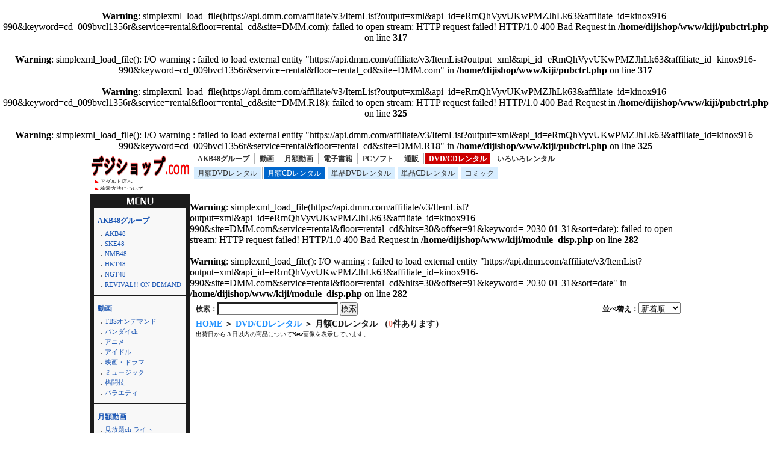

--- FILE ---
content_type: text/html; charset=UTF-8
request_url: http://dijishop.sakura.ne.jp/article/shohin.html?k_code=0cd_009bvcl1356r&page_m1_1=4&service=rental&floor=rental_cd&m_num=30&sort=date&design=2
body_size: 11705
content:
<br />
<b>Warning</b>:  simplexml_load_file(https://api.dmm.com/affiliate/v3/ItemList?output=xml&amp;api_id=eRmQhVyvUKwPMZJhLk63&amp;affiliate_id=kinox916-990&amp;keyword=cd_009bvcl1356r&amp;service=rental&amp;floor=rental_cd&amp;site=DMM.com): failed to open stream: HTTP request failed! HTTP/1.0 400 Bad Request
 in <b>/home/dijishop/www/kiji/pubctrl.php</b> on line <b>317</b><br />
<br />
<b>Warning</b>:  simplexml_load_file(): I/O warning : failed to load external entity &quot;https://api.dmm.com/affiliate/v3/ItemList?output=xml&amp;api_id=eRmQhVyvUKwPMZJhLk63&amp;affiliate_id=kinox916-990&amp;keyword=cd_009bvcl1356r&amp;service=rental&amp;floor=rental_cd&amp;site=DMM.com&quot; in <b>/home/dijishop/www/kiji/pubctrl.php</b> on line <b>317</b><br />
<br />
<b>Warning</b>:  simplexml_load_file(https://api.dmm.com/affiliate/v3/ItemList?output=xml&amp;api_id=eRmQhVyvUKwPMZJhLk63&amp;affiliate_id=kinox916-990&amp;keyword=cd_009bvcl1356r&amp;service=rental&amp;floor=rental_cd&amp;site=DMM.R18): failed to open stream: HTTP request failed! HTTP/1.0 400 Bad Request
 in <b>/home/dijishop/www/kiji/pubctrl.php</b> on line <b>325</b><br />
<br />
<b>Warning</b>:  simplexml_load_file(): I/O warning : failed to load external entity &quot;https://api.dmm.com/affiliate/v3/ItemList?output=xml&amp;api_id=eRmQhVyvUKwPMZJhLk63&amp;affiliate_id=kinox916-990&amp;keyword=cd_009bvcl1356r&amp;service=rental&amp;floor=rental_cd&amp;site=DMM.R18&quot; in <b>/home/dijishop/www/kiji/pubctrl.php</b> on line <b>325</b><br />
<!DOCTYPE html>
<html lang="ja">
<head>
<meta http-equiv="Content-Language" content="ja" />
<meta http-equiv="Content-Type" content="text/html; charset=utf-8" />
<meta http-equiv="Content-Script-Type" content="text/javascript" />
<meta http-equiv="Content-Style-Type" content="text/css" />
<meta name="author" content="Ompookan Inc.">
<meta name="viewport" content="width=device-width">
<meta name="description" content="[$$$3]｜通販専門店のデジショップ.comです。新着商品を激安にて通販・レンタルしております。" />
<meta name="keywords" content="[$$$3]、通販、動画、本、レンタル" />
<title>[$$$3]｜デジショップ.com</title>
<script src="../kiji/jquery-1.2.6.js" type="text/javascript"></script>
<script src="../kiji/jquery.treeview.js" type="text/javascript"></script>
<link href="/dmm.css" rel="stylesheet" type="text/css" media="screen, print" />
<link href="/cssfiles/1_2.css" rel="stylesheet" type="text/css" media="screen, print" />
<script language="JavaScript">
<!--
function srccopy() {
	document.form1.copysrc.select();
}
function srccopy2() {
	document.form2.copysrc2.select();
}
//-->
</script>
</head>
<body>
<div id="container">
<div class="block_h">
<div class="freeparts1_1_1">

<div class="freeparts1_2">
 <div class="topimage"><a href="http://dijishop.sakura.ne.jp/"><img src="/kiji/userfiles/Image/%E7%84%A1%E9%A1%8C.png" width="165" height="40" alt="" /></a></div>
<div class="sitenav_set">
<div class="sitenav"><a href="/r18/">アダルト店へ</a></div>
<div class="sitenav2"><a href="/search.html">検索方法について</a></div>
</div>
</div>

</div>
 <div class="freeparts2_1_1">

<div class="freeparts2_2">
 <ul class="top-menu">
	<li class=""><a href="/?service=lod">AKB48グループ</a></li>
	<li class=""><a href="/?service=digital">動画</a></li>
	<li class=""><a href="/?service=monthly">月額動画</a></li>
	<li class=""><a href="/?service=ebook">電子書籍</a></li>
	<li class=""><a href="/?service=pcsoft">PCソフト</a></li>
	<li class=""><a href="/?service=mono">通販</a></li>
	<li class="on"><a href="/?service=rental">DVD/CDレンタル</a></li>
	<li class=""><a href="/?service=nandemo">いろいろレンタル</a></li>
</ul>
<ul class="top-submenu">
<li><a href="/?service=rental&floor=rental_dvd">月額DVDレンタル</a></li>
<li class="on"><a href="/?service=rental&floor=rental_cd">月額CDレンタル</a></li>
<li><a href="/?service=rental&floor=ppr_dvd">単品DVDレンタル</a></li>
<li><a href="/?service=rental&floor=ppr_cd">単品CDレンタル</a></li>
<li><a href="/?service=rental&floor=rental_comic">コミック</a></li>
</ul>

</div>

</div>
</div> <!-- end of block --><div class="block_m">
<br />
<b>Warning</b>:  simplexml_load_file(https://api.dmm.com/affiliate/v3/ItemList?output=xml&amp;api_id=eRmQhVyvUKwPMZJhLk63&amp;affiliate_id=kinox916-990&amp;site=DMM.com&amp;service=rental&amp;floor=rental_cd&amp;hits=30&amp;offset=91&amp;keyword=-2030-01-31&amp;sort=date): failed to open stream: HTTP request failed! HTTP/1.0 400 Bad Request
 in <b>/home/dijishop/www/kiji/module_disp.php</b> on line <b>282</b><br />
<br />
<b>Warning</b>:  simplexml_load_file(): I/O warning : failed to load external entity &quot;https://api.dmm.com/affiliate/v3/ItemList?output=xml&amp;api_id=eRmQhVyvUKwPMZJhLk63&amp;affiliate_id=kinox916-990&amp;site=DMM.com&amp;service=rental&amp;floor=rental_cd&amp;hits=30&amp;offset=91&amp;keyword=-2030-01-31&amp;sort=date&quot; in <b>/home/dijishop/www/kiji/module_disp.php</b> on line <b>282</b><br />
 <!--CopyStart5--><div class="module1_1_1"><div style="width:100%">
<div class="m_inq">
<form method="POST" action="http://dijishop.sakura.ne.jp/article/shohin.html">
<div style="float:right;">
並べ替え：<select name="narabi" onChange="location.href=value;" style="width:70px;">
<option value="http://dijishop.sakura.ne.jp/article/shohin.html?k_code=0cd_009bvcl1356r&page_m1_1=4&service=rental&floor=rental_cd&m_num=30&design=2&sort=date" selected="selected">新着順</option>
<option value="http://dijishop.sakura.ne.jp/article/shohin.html?k_code=0cd_009bvcl1356r&page_m1_1=4&service=rental&floor=rental_cd&m_num=30&design=2&sort=rank">人気順</option>
<option value="http://dijishop.sakura.ne.jp/article/shohin.html?k_code=0cd_009bvcl1356r&page_m1_1=4&service=rental&floor=rental_cd&m_num=30&design=2&sort=review">評価順</option>
</select>
</div>
<span style="color:#222;">検索：</span><input type="text" name="m_key_1" id="m_key_1" value="" class="mode1" style="height:1.6em;background-color:#fff;" onfocus="this.style.backgroundColor='#D7F5FF'" onblur="this.style.backgroundColor='#fff'" />
<input type="submit" name="btn2" value="検索" border="0" />
<input type="hidden" name="k_code" value="0cd_009bvcl1356r" />
<input type="hidden" name="m_num" value="30" />
<input type="hidden" name="service" value="rental" />
<input type="hidden" name="floor" value="rental_cd" />
<input type="hidden" name="sort" value="date" />
<input type="hidden" name="design" value="2" />
</form>
</div>
 <span class="bread_list"> <a href="http://dijishop.sakura.ne.jp/index.html">HOME</a>  ＞  <a href="http://dijishop.sakura.ne.jp/index.html?service=rental">DVD/CDレンタル</a>  ＞  月額CDレンタル （<span class="kensu">0</span>件あります） </span>  </div>
<div class="module1_2">
<!--CopyStart6--><!--CopyStart7--> </div>
<span style="font-size: x-small;">出荷日から３日以内の商品についてNew画像を表示しています。</span></div><!--CopyStart8--></div> <!-- end of block --><div class="block_l">
 <div class="freeparts4_1_1">

<div class="freeparts4_2">
 <div class="menu-logo"><img width="165" height="22" alt="" src="/kiji/userfiles/Image/menu1.png" /></div>
<div class="side-bar">
<div class="side-menu1">
<p><a href="/?service=lod">AKB48グループ</a></p>
<ul>
	<li><a href="/?service=lod&amp;floor=akb48">AKB48</a></li>
	<li><a href="/?service=lod&amp;floor=ske48">SKE48</a></li>
	<li><a href="/?service=lod&amp;floor=nmb48">NMB48</a></li>
	<li><a href="/?service=lod&amp;floor=hkt48">HKT48</a></li>
	<li><a href="/?service=lod&amp;floor=ngt48">NGT48</a></li>
	<li><a href="/?service=lod&amp;floor=rod">REVIVAL!! ON DEMAND</a></li>
</ul>
</div>
<div class="side-menu1">
<p><a href="/?service=digital">動画</a></p>
<ul>
	<li><a href="/?service=digital&amp;floor=tod">TBSオンデマンド</a></li>
	<li><a href="/?service=digital&amp;floor=bandai">バンダイch</a></li>
	<li><a href="/?service=digital&amp;floor=anime">アニメ</a></li>
	<li><a href="/?service=digital&amp;floor=idol">アイドル</a></li>
	<li><a href="/?service=digital&amp;floor=cinema">映画・ドラマ</a></li>
	<li><a href="/?service=digital&amp;floor=music">ミュージック</a></li>
	<li><a href="/?service=digital&amp;floor=fight">格闘技</a></li>
	<li><a href="/?service=digital&amp;floor=video">バラエティ</a></li>
</ul>
</div>
<div class="side-menu1">
<p><a href="/?service=monthly">月額動画</a></p>
<ul>
	<li><a href="/?service=monthly&amp;floor=prime">見放題ch ライト</a></li>
	<li><a href="/?service=monthly&amp;floor=idol">アイドルチャンネル</a></li>
</ul>
</div>
<div class="side-menu1">
<p><a href="/?service=ebook">電子書籍</a></p>
<ul>
	<li><a href="/?service=ebook&amp;floor=comic">コミック</a></li>
	<li><a href="/?service=ebook&amp;floor=photo">写真集</a></li>
	<li><a href="/?service=ebook&amp;floor=novel">文芸・ラノベ</a></li>
	<li><a href="/?service=ebook&amp;floor=otherbooks">ビジネス・実用</a></li>
</ul>
</div>
<div class="side-menu1">
<p><a href="/?service=pcsoft">PCソフト</a></p>
<ul>
	<li><a href="/?service=pcsoft&amp;floor=digital_pcgame">PCゲーム</a></li>
	<li><a href="/?service=pcsoft&amp;floor=digital_pcsoft">ソフトウェア</a></li>
</ul>
</div>
<div class="side-menu1">
<p><a href="/?service=mono">通販</a></p>
<ul>
	<li><a href="/?service=mono&amp;floor=dvd">DVD・Blu-ray</a></li>
	<li><a href="/?service=mono&amp;floor=cd">CD</a></li>
	<li><a href="/?service=mono&amp;floor=book">本・コミック</a></li>
	<li><a href="/?service=mono&amp;floor=game">ゲーム</a></li>
	<li><a href="/?service=mono&amp;floor=hobby">ホビー</a></li>
</ul>
</div>
<div class="side-menu1">
<p><a href="/?service=rental">DVD/CDレンタル</a></p>
<ul>
	<li><a href="/?service=rental&amp;floor=rental_dvd">月額DVDレンタル</a></li>
	<li><a href="/?service=rental&amp;floor=rental_cd">月額CDレンタル</a></li>
	<li><a href="/?service=rental&amp;floor=ppr_dvd">単品DVDレンタル</a></li>
	<li><a href="/?service=rental&amp;floor=ppr_cd">単品CDレンタル</a></li>
	<li><a href="/?service=rental&amp;floor=rental_comic">コミック</a></li>
</ul>
</div>
<div class="side-menu1">
<p><a href="/?service=nandemo">いろいろレンタル</a></p>
<ul>
	<li><a href="/?service=nandemo&amp;floor=fashion_ladies">レディースファッションレンタル</a></li>
	<li><a href="/?service=nandemo&amp;floor=fashion_mens">メンズファッションレンタル</a></li>
	<li><a href="/?service=nandemo&amp;floor=rental_iroiro">いろいろ</a></li>
</ul>
</div>
</div>

</div>

</div>
</div> <!-- end of block --><div class="block_f">
<div class="freeparts3_1_1">

<div class="freeparts3_2">
 <div class="copyright_set">
<div class="web_service"><a href="https://affiliate.dmm.com/api/"><img width="135" height="17" src="https://pics.dmm.com/af/web_service/com_135_17.gif" alt="WEB SERVICE BY DMM.com" /></a></div>
<div class="copyright">Copyright &copy; 2020デジショップ.com, DMM.com</div>
</div>
<div class="qr_code"><a href="http://dijishop.sakura.ne.jp/"><img src="https://chart.apis.google.com/chart?chs=100x100&cht=qr&chl=http://dijishop.sakura.ne.jp/" alt="" /></a></div>
</div>

</div>
</div> <!-- end of block -->
</div> <!-- end of container -->
</body>
</html>
